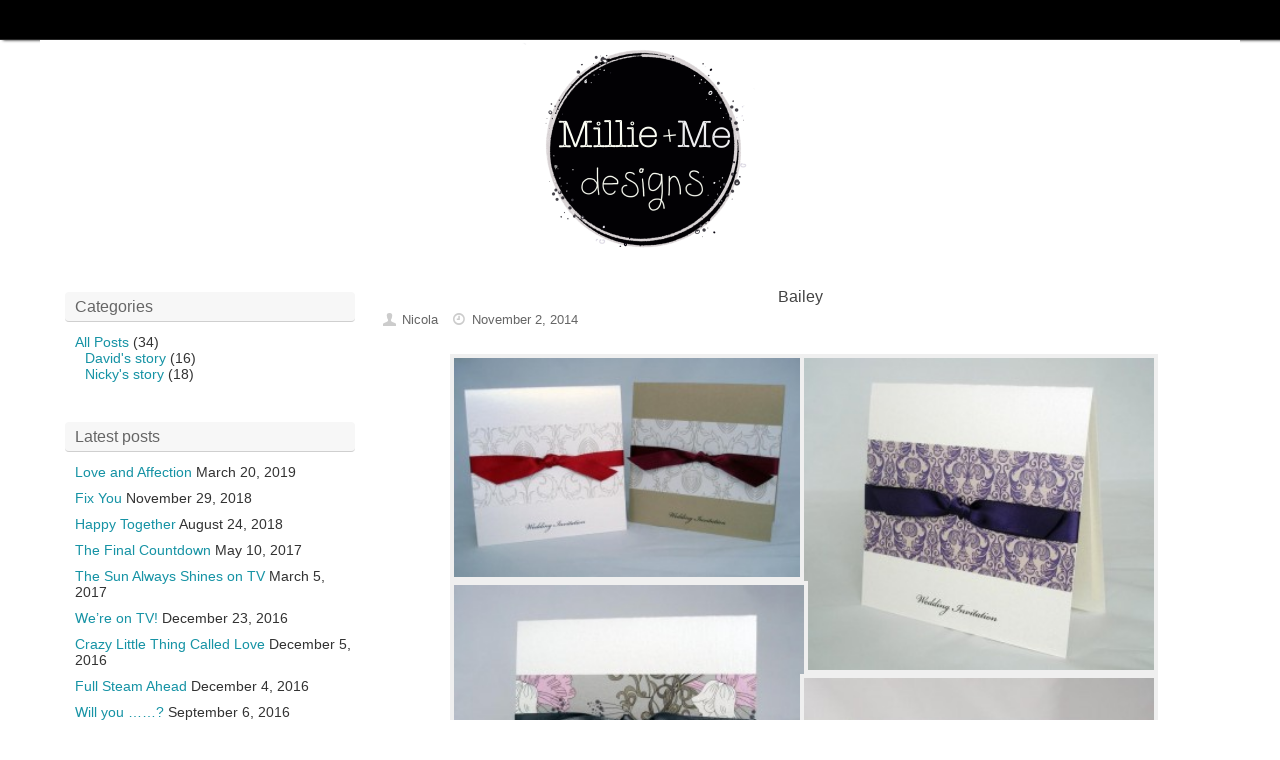

--- FILE ---
content_type: text/html; charset=UTF-8
request_url: http://millieandme.net/bwg_gallery/bailey-design/
body_size: 15198
content:
<!DOCTYPE html>
<html lang="en-GB"
	prefix="og: https://ogp.me/ns#" >
<head>
<meta name="viewport" content="width=device-width, user-scalable=yes, initial-scale=1.0, minimum-scale=1.0, maximum-scale=3.0">
<meta http-equiv="Content-Type" content="text/html; charset=UTF-8" />
<link rel="profile" href="http://gmpg.org/xfn/11" />
<link rel="pingback" href="http://millieandme.net/xmlrpc.php" />
<link rel="shortcut icon" href="http://millieandme.net/wp-content/uploads/2016/04/millie-and-me-final-rgb.png.ico" /><link rel="apple-touch-icon" href="http://millieandme.net/wp-content/uploads/2016/04/millie-and-me-final-rgb.png.ico" /><title>Bailey | Made by Millie and Me:</title>

		<!-- All in One SEO 4.0.18 -->
		<link rel="canonical" href="http://millieandme.net/bwg_gallery/bailey-design/" />
		<meta property="og:site_name" content="Made by Millie and Me: | Luxury Hand Made Stationery" />
		<meta property="og:type" content="article" />
		<meta property="og:title" content="Bailey | Made by Millie and Me:" />
		<meta property="og:url" content="http://millieandme.net/bwg_gallery/bailey-design/" />
		<meta property="article:published_time" content="2014-11-02T10:38:38Z" />
		<meta property="article:modified_time" content="2025-11-22T14:25:42Z" />
		<meta property="twitter:card" content="summary" />
		<meta property="twitter:domain" content="millieandme.net" />
		<meta property="twitter:title" content="Bailey | Made by Millie and Me:" />
		<script type="application/ld+json" class="aioseo-schema">
			{"@context":"https:\/\/schema.org","@graph":[{"@type":"WebSite","@id":"http:\/\/millieandme.net\/#website","url":"http:\/\/millieandme.net\/","name":"Made by Millie and Me:","description":"Luxury Hand Made Stationery","publisher":{"@id":"http:\/\/millieandme.net\/#organization"}},{"@type":"Organization","@id":"http:\/\/millieandme.net\/#organization","name":"Made by Millie and Me:","url":"http:\/\/millieandme.net\/"},{"@type":"BreadcrumbList","@id":"http:\/\/millieandme.net\/bwg_gallery\/bailey-design\/#breadcrumblist","itemListElement":[{"@type":"ListItem","@id":"http:\/\/millieandme.net\/#listItem","position":"1","item":{"@id":"http:\/\/millieandme.net\/#item","name":"Home","description":"This website is currently being updated To purchase stationery please visit our Etsy store: To contact us: tel: 07931 751685","url":"http:\/\/millieandme.net\/"},"nextItem":"http:\/\/millieandme.net\/bwg_gallery\/bailey-design\/#listItem"},{"@type":"ListItem","@id":"http:\/\/millieandme.net\/bwg_gallery\/bailey-design\/#listItem","position":"2","item":{"@id":"http:\/\/millieandme.net\/bwg_gallery\/bailey-design\/#item","name":"Bailey","url":"http:\/\/millieandme.net\/bwg_gallery\/bailey-design\/"},"previousItem":"http:\/\/millieandme.net\/#listItem"}]},{"@type":"Person","@id":"http:\/\/millieandme.net\/author\/davnick20\/#author","url":"http:\/\/millieandme.net\/author\/davnick20\/","name":"Nicola","image":{"@type":"ImageObject","@id":"http:\/\/millieandme.net\/bwg_gallery\/bailey-design\/#authorImage","url":"http:\/\/0.gravatar.com\/avatar\/cff43c30df0b1655ca3d1e3c75ec3411?s=96&d=mm&r=g","width":"96","height":"96","caption":"Nicola"}},{"@type":"WebPage","@id":"http:\/\/millieandme.net\/bwg_gallery\/bailey-design\/#webpage","url":"http:\/\/millieandme.net\/bwg_gallery\/bailey-design\/","name":"Bailey | Made by Millie and Me:","inLanguage":"en-GB","isPartOf":{"@id":"http:\/\/millieandme.net\/#website"},"breadcrumb":{"@id":"http:\/\/millieandme.net\/bwg_gallery\/bailey-design\/#breadcrumblist"},"author":"http:\/\/millieandme.net\/bwg_gallery\/bailey-design\/#author","creator":"http:\/\/millieandme.net\/bwg_gallery\/bailey-design\/#author","datePublished":"2014-11-02T10:38:38+00:00","dateModified":"2025-11-22T14:25:42+00:00"}]}
		</script>
		<!-- All in One SEO -->

<link rel='dns-prefetch' href='//s.w.org' />
<link rel="alternate" type="application/rss+xml" title="Made by Millie and Me: &raquo; Feed" href="http://millieandme.net/feed/" />
<link rel="alternate" type="application/rss+xml" title="Made by Millie and Me: &raquo; Comments Feed" href="http://millieandme.net/comments/feed/" />
<link rel="alternate" type="application/rss+xml" title="Made by Millie and Me: &raquo; Bailey Comments Feed" href="http://millieandme.net/bwg_gallery/bailey-design/feed/" />
		<script type="text/javascript">
			window._wpemojiSettings = {"baseUrl":"https:\/\/s.w.org\/images\/core\/emoji\/13.0.1\/72x72\/","ext":".png","svgUrl":"https:\/\/s.w.org\/images\/core\/emoji\/13.0.1\/svg\/","svgExt":".svg","source":{"concatemoji":"http:\/\/millieandme.net\/wp-includes\/js\/wp-emoji-release.min.js?ver=5.7.14"}};
			!function(e,a,t){var n,r,o,i=a.createElement("canvas"),p=i.getContext&&i.getContext("2d");function s(e,t){var a=String.fromCharCode;p.clearRect(0,0,i.width,i.height),p.fillText(a.apply(this,e),0,0);e=i.toDataURL();return p.clearRect(0,0,i.width,i.height),p.fillText(a.apply(this,t),0,0),e===i.toDataURL()}function c(e){var t=a.createElement("script");t.src=e,t.defer=t.type="text/javascript",a.getElementsByTagName("head")[0].appendChild(t)}for(o=Array("flag","emoji"),t.supports={everything:!0,everythingExceptFlag:!0},r=0;r<o.length;r++)t.supports[o[r]]=function(e){if(!p||!p.fillText)return!1;switch(p.textBaseline="top",p.font="600 32px Arial",e){case"flag":return s([127987,65039,8205,9895,65039],[127987,65039,8203,9895,65039])?!1:!s([55356,56826,55356,56819],[55356,56826,8203,55356,56819])&&!s([55356,57332,56128,56423,56128,56418,56128,56421,56128,56430,56128,56423,56128,56447],[55356,57332,8203,56128,56423,8203,56128,56418,8203,56128,56421,8203,56128,56430,8203,56128,56423,8203,56128,56447]);case"emoji":return!s([55357,56424,8205,55356,57212],[55357,56424,8203,55356,57212])}return!1}(o[r]),t.supports.everything=t.supports.everything&&t.supports[o[r]],"flag"!==o[r]&&(t.supports.everythingExceptFlag=t.supports.everythingExceptFlag&&t.supports[o[r]]);t.supports.everythingExceptFlag=t.supports.everythingExceptFlag&&!t.supports.flag,t.DOMReady=!1,t.readyCallback=function(){t.DOMReady=!0},t.supports.everything||(n=function(){t.readyCallback()},a.addEventListener?(a.addEventListener("DOMContentLoaded",n,!1),e.addEventListener("load",n,!1)):(e.attachEvent("onload",n),a.attachEvent("onreadystatechange",function(){"complete"===a.readyState&&t.readyCallback()})),(n=t.source||{}).concatemoji?c(n.concatemoji):n.wpemoji&&n.twemoji&&(c(n.twemoji),c(n.wpemoji)))}(window,document,window._wpemojiSettings);
		</script>
		<style type="text/css">
img.wp-smiley,
img.emoji {
	display: inline !important;
	border: none !important;
	box-shadow: none !important;
	height: 1em !important;
	width: 1em !important;
	margin: 0 .07em !important;
	vertical-align: -0.1em !important;
	background: none !important;
	padding: 0 !important;
}
</style>
			<style type="text/css">			.fts-facebook-add-more-posts-notice {
				display: none !important;
			}

			.fts-jal-single-fb-post .fts-jal-fb-user-name {
				color:  !important;
			}

						.fts-jal-single-fb-post {
				border-bottom-color: #050505 !important;
			}

			
		</style>
		<link rel='stylesheet' id='wp-block-library-css'  href='http://millieandme.net/wp-includes/css/dist/block-library/style.min.css?ver=5.7.14' type='text/css' media='all' />
<link rel='stylesheet' id='wc-block-vendors-style-css'  href='http://millieandme.net/wp-content/plugins/woocommerce/packages/woocommerce-blocks/build/vendors-style.css?ver=4.4.3' type='text/css' media='all' />
<link rel='stylesheet' id='wc-block-style-css'  href='http://millieandme.net/wp-content/plugins/woocommerce/packages/woocommerce-blocks/build/style.css?ver=4.4.3' type='text/css' media='all' />
<link rel='stylesheet' id='cpsh-shortcodes-css'  href='http://millieandme.net/wp-content/plugins/column-shortcodes//assets/css/shortcodes.css?ver=1.0.1' type='text/css' media='all' />
<link rel='stylesheet' id='fts-feeds-css'  href='http://millieandme.net/wp-content/plugins/feed-them-social/feeds/css/styles.css?ver=2.9.4' type='text/css' media='' />
<link rel='stylesheet' id='bwg_frontend-css'  href='http://millieandme.net/wp-content/plugins/photo-gallery/css/bwg_frontend.css?ver=1.2.5' type='text/css' media='all' />
<link rel='stylesheet' id='bwg_font-awesome-css'  href='http://millieandme.net/wp-content/plugins/photo-gallery/css/font-awesome-4.0.1/font-awesome.css?ver=4.0.1' type='text/css' media='all' />
<link rel='stylesheet' id='bwg_mCustomScrollbar-css'  href='http://millieandme.net/wp-content/plugins/photo-gallery/css/jquery.mCustomScrollbar.css?ver=1.2.5' type='text/css' media='all' />
<link rel='stylesheet' id='woocommerce-layout-css'  href='http://millieandme.net/wp-content/plugins/woocommerce/assets/css/woocommerce-layout.css?ver=5.1.3' type='text/css' media='all' />
<link rel='stylesheet' id='woocommerce-smallscreen-css'  href='http://millieandme.net/wp-content/plugins/woocommerce/assets/css/woocommerce-smallscreen.css?ver=5.1.3' type='text/css' media='only screen and (max-width: 768px)' />
<link rel='stylesheet' id='woocommerce-general-css'  href='http://millieandme.net/wp-content/plugins/woocommerce/assets/css/woocommerce.css?ver=5.1.3' type='text/css' media='all' />
<style id='woocommerce-inline-inline-css' type='text/css'>
.woocommerce form .form-row .required { visibility: visible; }
</style>
<link rel='stylesheet' id='tempera-fonts-css'  href='http://millieandme.net/wp-content/themes/tempera/fonts/fontfaces.css?ver=1.7.0' type='text/css' media='all' />
<link rel='stylesheet' id='tempera-style-css'  href='http://millieandme.net/wp-content/themes/tempera/style.css?ver=1.7.0' type='text/css' media='all' />
<script type='text/javascript' src='http://millieandme.net/wp-includes/js/jquery/jquery.min.js?ver=3.5.1' id='jquery-core-js'></script>
<script type='text/javascript' src='http://millieandme.net/wp-includes/js/jquery/jquery-migrate.min.js?ver=3.3.2' id='jquery-migrate-js'></script>
<script type='text/javascript' id='fts_clear_cache_script-js-extra'>
/* <![CDATA[ */
var ftsAjax = {"ajaxurl":"http:\/\/millieandme.net\/wp-admin\/admin-ajax.php"};
var ftsAjax = {"ajaxurl":"http:\/\/millieandme.net\/wp-admin\/admin-ajax.php"};
/* ]]> */
</script>
<script type='text/javascript' src='http://millieandme.net/wp-content/plugins/feed-them-social/admin/js/admin.js?ver=2.9.4' id='fts_clear_cache_script-js'></script>
<script type='text/javascript' src='http://millieandme.net/wp-content/plugins/feed-them-social/feeds/js/powered-by.js?ver=2.9.4' id='fts_powered_by_js-js'></script>
<script type='text/javascript' src='http://millieandme.net/wp-content/plugins/feed-them-social/feeds/js/fts-global.js?ver=2.9.4' id='fts-global-js'></script>
<script type='text/javascript' src='http://millieandme.net/wp-content/plugins/photo-gallery/js/bwg_frontend.js?ver=1.2.5' id='bwg_frontend-js'></script>
<script type='text/javascript' src='http://millieandme.net/wp-content/plugins/photo-gallery/js/jquery.mobile.js?ver=1.2.5' id='bwg_jquery_mobile-js'></script>
<script type='text/javascript' src='http://millieandme.net/wp-content/plugins/photo-gallery/js/jquery.mCustomScrollbar.concat.min.js?ver=1.2.5' id='bwg_mCustomScrollbar-js'></script>
<script type='text/javascript' src='http://millieandme.net/wp-content/plugins/photo-gallery/js/jquery.fullscreen-0.4.1.js?ver=0.4.1' id='jquery-fullscreen-js'></script>
<script type='text/javascript' id='bwg_gallery_box-js-extra'>
/* <![CDATA[ */
var bwg_objectL10n = {"bwg_field_required":"field is required.","bwg_mail_validation":"This is not a valid email address.","bwg_search_result":"There are no images matching your search."};
/* ]]> */
</script>
<script type='text/javascript' src='http://millieandme.net/wp-content/plugins/photo-gallery/js/bwg_gallery_box.js?ver=1.2.5' id='bwg_gallery_box-js'></script>
<script type='text/javascript' src='http://millieandme.net/wp-content/plugins/photo-gallery/js/3DEngine/3DEngine.js?ver=1.0.0' id='bwg_3DEngine-js'></script>
<script type='text/javascript' src='http://millieandme.net/wp-content/plugins/photo-gallery/js/3DEngine/Sphere.js?ver=1.0.0' id='bwg_Sphere-js'></script>
<link rel="https://api.w.org/" href="http://millieandme.net/wp-json/" /><link rel="EditURI" type="application/rsd+xml" title="RSD" href="http://millieandme.net/xmlrpc.php?rsd" />
<link rel="wlwmanifest" type="application/wlwmanifest+xml" href="http://millieandme.net/wp-includes/wlwmanifest.xml" /> 
<meta name="generator" content="WordPress 5.7.14" />
<meta name="generator" content="WooCommerce 5.1.3" />
<link rel='shortlink' href='http://millieandme.net/?p=748' />
<link rel="alternate" type="application/json+oembed" href="http://millieandme.net/wp-json/oembed/1.0/embed?url=http%3A%2F%2Fmillieandme.net%2Fbwg_gallery%2Fbailey-design%2F" />
<link rel="alternate" type="text/xml+oembed" href="http://millieandme.net/wp-json/oembed/1.0/embed?url=http%3A%2F%2Fmillieandme.net%2Fbwg_gallery%2Fbailey-design%2F&#038;format=xml" />
<link rel="author" href="http://www.millieandme.net">	<noscript><style>.woocommerce-product-gallery{ opacity: 1 !important; }</style></noscript>
	<style type="text/css" id="custom-background-css">
body.custom-background { background-color: #ffffff; }
</style>
	<style type="text/css"> #header, #main, #topbar-inner { max-width: 1200px; } #container.one-column { } #container.two-columns-right #secondary { width:300px; float:right; } #container.two-columns-right #content { width:calc(100% - 320px); float:left; } #container.two-columns-left #primary { width:300px; float:left; } #container.two-columns-left #content { width:calc(100% - 320px); float:right; } #container.three-columns-right .sidey { width:150px; float:left; } #container.three-columns-right #primary { margin-left:10px; margin-right:10px; } #container.three-columns-right #content { width: calc(100% - 320px); float:left;} #container.three-columns-left .sidey { width:150px; float:left; } #container.three-columns-left #secondary {margin-left:10px; margin-right:10px; } #container.three-columns-left #content { width: calc(100% - 320px); float:right; } #container.three-columns-sided .sidey { width:150px; float:left; } #container.three-columns-sided #secondary { float:right; } #container.three-columns-sided #content { width: calc(100% - 340px); float:right; margin: 0 170px 0 -1200px; } body { font-family: Calibri, Arian, sans-serif; } #content h1.entry-title a, #content h2.entry-title a, #content h1.entry-title , #content h2.entry-title { font-family: Calibri, Arian, sans-serif; } .widget-title, .widget-title a { font-family: Calibri, Arian, sans-serif; } .entry-content h1, .entry-content h2, .entry-content h3, .entry-content h4, .entry-content h5, .entry-content h6, #comments #reply-title, .nivo-caption h2, #front-text1 h2, #front-text2 h2, .column-header-image, .column-header-noimage { font-family: Calibri, Arian, sans-serif; } #site-title span a { font-family: "Copperplate Light", "Copperplate Gothic Light", serif; } #access ul li a, #access ul li a span { font-family: Calibri, Arian, sans-serif; } body { color: #444444; background-color: #171717 } a { color: #1693A5; } a:hover,.entry-meta span a:hover, .comments-link a:hover { color: #d6bb1d; } #header { background-color: #ffffff; } #site-title span a { color:#1693A5; } #site-description { color:#999999; } .socials a { background-color: #1693A5; } .socials .socials-hover { background-color: #d6bb1d; } /* Main menu top level */ #access a, #nav-toggle span, li.menu-main-search .searchform input[type="search"] { color: #140f08; } li.menu-main-search .searchform input[type="search"] { background-color: #f7ffff; border-left-color: #c1d5df; } #access, #nav-toggle {background-color: #dff3fd; } #access > .menu > ul > li > a > span { border-color: #c1d5df; -webkit-box-shadow: 1px 0 0 #f7ffff; box-shadow: 1px 0 0 #f7ffff; } /*.rtl #access > .menu > ul > li > a > span { -webkit-box-shadow: -1px 0 0 #f7ffff; box-shadow: -1px 0 0 #f7ffff; } */ #access a:hover {background-color: #ecffff; } #access ul li.current_page_item > a, #access ul li.current-menu-item > a, #access ul li.current_page_ancestor > a, #access ul li.current-menu-ancestor > a { background-color: #ecffff; } /* Main menu Submenus */ #access > .menu > ul > li > ul:before {border-bottom-color:#dff3fd;} #access ul ul ul li:first-child:before { border-right-color:#dff3fd;} #access ul ul li { background-color:#dff3fd; border-top-color:#edffff; border-bottom-color:#d4e8f2} #access ul ul li a{color:#140f08} #access ul ul li a:hover{background:#edffff} #access ul ul li.current_page_item > a, #access ul ul li.current-menu-item > a, #access ul ul li.current_page_ancestor > a, #access ul ul li.current-menu-ancestor > a { background-color:#edffff; } #topbar { background-color: #000000;border-bottom-color:#282828; box-shadow:3px 0 3px #000000; } .topmenu ul li a, .topmenu .searchsubmit { color: #CCCCCC; } .topmenu ul li a:hover, .topmenu .searchform input[type="search"] { color: #EEEEEE; border-bottom-color: rgba( 22,147,165, 0.5); } #main { background-color: #ffffff; } #author-info, #entry-author-info, #content .page-title { border-color: #1693A5; background: #F7F7F7; } #entry-author-info #author-avatar, #author-info #author-avatar { border-color: #EEEEEE; } .sidey .widget-container { color: #333333; background-color: ; } .sidey .widget-title { color: #666666; background-color: #F7F7F7;border-color:#cfcfcf;} .sidey .widget-container a {color:;} .sidey .widget-container a:hover {color:;} .entry-content h1, .entry-content h2, .entry-content h3, .entry-content h4, .entry-content h5, .entry-content h6 { color: #444444; } .sticky .entry-header {border-color:#1693A5 } .entry-title, .entry-title a { color: #444444; } .entry-title a:hover { color: #000000; } #content span.entry-format { color: #140f08; background-color: #dff3fd; } #footer { color: #AAAAAA; background-color: ; } #footer2 { color: #AAAAAA; background-color: #F7F7F7; } #footer a { color: ; } #footer a:hover { color: ; } #footer2 a, .footermenu ul li:after { color: ; } #footer2 a:hover { color: ; } #footer .widget-container { color: #333333; background-color: ; } #footer .widget-title { color: #666666; background-color: #F7F7F7;border-color:#cfcfcf } a.continue-reading-link, #cryout_ajax_more_trigger { color:#140f08; background:#dff3fd; border-bottom-color:#1693A5; } a.continue-reading-link:hover { border-bottom-color:#d6bb1d; } a.continue-reading-link i.crycon-right-dir {color:#1693A5} a.continue-reading-link:hover i.crycon-right-dir {color:#d6bb1d} .page-link a, .page-link > span > em {border-color:#CCCCCC} .columnmore a {background:#1693A5;color:#F7F7F7} .columnmore a:hover {background:#d6bb1d;} .button, #respond .form-submit input#submit, input[type="submit"], input[type="reset"] { background-color: #1693A5; } .button:hover, #respond .form-submit input#submit:hover { background-color: #d6bb1d; } .entry-content tr th, .entry-content thead th { color: #444444; } .entry-content fieldset, #content tr td,#content tr th, #content thead th { border-color: #CCCCCC; } #content tr.even td { background-color: #F7F7F7 !important; } hr { background-color: #CCCCCC; } input[type="text"], input[type="password"], input[type="email"], textarea, select, input[type="color"],input[type="date"],input[type="datetime"],input[type="datetime-local"],input[type="month"],input[type="number"],input[type="range"], input[type="search"],input[type="tel"],input[type="time"],input[type="url"],input[type="week"] { background-color: #F7F7F7; border-color: #CCCCCC #EEEEEE #EEEEEE #CCCCCC; color: #444444; } input[type="submit"], input[type="reset"] { color: #ffffff; background-color: #1693A5; } input[type="text"]:hover, input[type="password"]:hover, input[type="email"]:hover, textarea:hover, input[type="color"]:hover, input[type="date"]:hover, input[type="datetime"]:hover, input[type="datetime-local"]:hover, input[type="month"]:hover, input[type="number"]:hover, input[type="range"]:hover, input[type="search"]:hover, input[type="tel"]:hover, input[type="time"]:hover, input[type="url"]:hover, input[type="week"]:hover { background-color: rgba(247,247,247,0.4); } .entry-content pre { border-color: #CCCCCC; border-bottom-color:#1693A5;} .entry-content code { background-color:#F7F7F7;} .entry-content blockquote { border-color: #EEEEEE; } abbr, acronym { border-color: #444444; } .comment-meta a { color: #444444; } #respond .form-allowed-tags { color: #999999; } .entry-meta .crycon-metas:before {color:#CCCCCC;} .entry-meta span a, .comments-link a, .entry-meta {color:#666666;} .entry-meta span a:hover, .comments-link a:hover {color:;} .nav-next a:hover {} .nav-previous a:hover { } .pagination { border-color:#ededed;} .pagination span, .pagination a { background:#F7F7F7; border-left-color:#dddddd; border-right-color:#ffffff; } .pagination a:hover { background: #ffffff; } #searchform input[type="text"] {color:#999999;} .caption-accented .wp-caption { background-color:rgba(22,147,165,0.8); color:#ffffff} .tempera-image-one .entry-content img[class*='align'],.tempera-image-one .entry-summary img[class*='align'], .tempera-image-two .entry-content img[class*='align'],.tempera-image-two .entry-summary img[class*='align'] { border-color:#1693A5;} html { font-size:14px; line-height:1.2; } #content p, #content ul, #content ol, #content, #frontpage blockquote { text-align:Center; } #content p, #content ul, #content ol, #content dl, .widget-area, .widget-area a, table, table td { word-spacing:Default; letter-spacing:; } #bg_image {display:block;margin:0 auto;} #content h1.entry-title, #content h2.entry-title { font-size:16px ;} .widget-title, .widget-title a { font-size:16px ;} h1 { font-size: 1.263em;} h2 { font-size: 1.101em;} h3 { font-size: 0.939em;} h4 { font-size: 0.777em;} h5 { font-size: 0.615em;} h6 { font-size: 0.453em;} #site-title { font-size:30px ;} #access ul li a, li.menu-main-search .searchform input[type="search"] { font-size:14px ;} #content ul li { background-image: none; padding-left: 0; } .nocomments, .nocomments2 {display:none;} #header-container > div { margin:0px 0 0 0px;} .page h1.entry-title, .home .page h2.entry-title { display:none; } header.page-header, .archive h1.page-title { display:none; } #content p, #content ul, #content ol, #content dd, #content pre, #content hr { margin-bottom: 0.8em; } #access > .menu > ul { border-left: 1px solid #f7ffff; -moz-box-shadow: -1px 0 0 #c1d5df; -webkit-box-shadow: -1px 0 0 #c1d5df; box-shadow: -1px 0 0 #c1d5df; } #toTop {background:#ffffff;margin-left:1350px;} #toTop:hover .crycon-back2top:before {color:#d6bb1d;} #main {margin-top:0px; } #forbottom {margin-left: 20px; margin-right: 20px;} #header-widget-area { width: 33%; } #branding { height:250px; } @media (max-width: 1920px) {#branding, #bg_image { height:auto; max-width:100%; min-height:inherit !important; display: block; } } </style> 
<style type="text/css">/* Tempera Custom CSS */ 

.nivo-caption {background-color: rgba(255,  255,  255,  0.8);} 

.nivo-caption {width:25%; margin-right:70%; margin-top:0%; vertical-align:middle; } /* Change position of form Title */ 

.nivo-caption h2 {text-align:left; color:rgba(0,0,0,0.9); } 

 #searchform { display: none;
 height: auto;
 position: relative;
 overflow: hidden;
 }

 #sidebar {
 display: none;
 text-align: -webkit-match-parent;
}</style>
<link rel='stylesheet' id='tempera-style-mobile'  href='http://millieandme.net/wp-content/themes/tempera/styles/style-mobile.css?ver=1.7.0' type='text/css' media='all' /><link rel="icon" href="http://millieandme.net/wp-content/uploads/2016/04/cropped-millieandme-32x32.png" sizes="32x32" />
<link rel="icon" href="http://millieandme.net/wp-content/uploads/2016/04/cropped-millieandme-192x192.png" sizes="192x192" />
<link rel="apple-touch-icon" href="http://millieandme.net/wp-content/uploads/2016/04/cropped-millieandme-180x180.png" />
<meta name="msapplication-TileImage" content="http://millieandme.net/wp-content/uploads/2016/04/cropped-millieandme-270x270.png" />
	<!--[if lt IE 9]>
	<script>
	document.createElement('header');
	document.createElement('nav');
	document.createElement('section');
	document.createElement('article');
	document.createElement('aside');
	document.createElement('footer');
	</script>
	<![endif]-->
			<style type="text/css" id="wp-custom-css">
			/*
You can add your own CSS here.

Click the help icon above to learn more.
*/		</style>
		</head>
<body class="bwg_gallery-template-default single single-bwg_gallery postid-748 custom-background theme-tempera woocommerce-no-js tempera-image-none caption-simple tempera-menu-center">


<div id="wrapper" class="hfeed">
<div id="topbar" ><div id="topbar-inner">  </div></div>

<div id="header-full">
	<header id="header">
		<div id="masthead">
			<div id="branding" role="banner" >
				<img id="bg_image" alt="" title="" src="http://millieandme.net/wp-content/uploads/2021/04/cropped-website-header-2021-design.png"  />	<div id="header-container">
	</div>								<div style="clear:both;"></div>
			</div><!-- #branding -->
			<a id="nav-toggle"><span>&nbsp;</span></a>
			<nav id="access" role="navigation">
					<div class="skip-link screen-reader-text"><a href="#content" title="Skip to content">
		Skip to content	</a></div>
				</nav><!-- #access -->
		</div><!-- #masthead -->
	</header><!-- #header -->
</div><!-- #header-full -->

<div style="clear:both;height:0;"> </div>

<div id="main" class="main">
		<div id="toTop"><i class="crycon-back2top"></i> </div>	<div  id="forbottom" >
		
		<div style="clear:both;"> </div>

		
		<section id="container" class="two-columns-left">
			<div id="content" role="main">
			

				<div id="post-748" class="post-748 bwg_gallery type-bwg_gallery status-publish hentry">
					<h1 class="entry-title">Bailey</h1>
										<div class="entry-meta">
						<span class="author vcard" ><i class="crycon-author crycon-metas" title="Author "></i>
					<a class="url fn n" rel="author" href="http://millieandme.net/author/davnick20/" title="View all posts by Nicola">Nicola</a></span><span><i class="crycon-time crycon-metas" title="Date"></i>
				<time class="onDate date published" datetime="2014-11-02T10:38:38+00:00">
					<a href="http://millieandme.net/bwg_gallery/bailey-design/" rel="bookmark">November 2, 2014</a>
				</time>
			   </span><time class="updated"  datetime="2025-11-22T14:25:42+00:00">November 22, 2025</time>					</div><!-- .entry-meta -->

					<div class="entry-content">
							    <style>      /* Style for masonry view.*/      #bwg_container1_0 #bwg_container2_0 .bwg_masonry_thumbnails_0 * {        -moz-box-sizing: border-box;        -webkit-box-sizing: border-box;        box-sizing: border-box;      }      #bwg_container1_0 #bwg_container2_0 .bwg_masonry_thumb_0 {        visibility: hidden;        text-align: center;        display: inline-block;        vertical-align: middle;             width: 350px !important;        border-radius: 0;        border: 0px none #CCCCCC;        background-color: #EFEFEF;        margin: 0;        padding: 4px !important;        opacity: 1.00;        filter: Alpha(opacity=100);                z-index: 100;      }      #bwg_container1_0 #bwg_container2_0 .bwg_masonry_thumb_0:hover {        opacity: 1;        filter: Alpha(opacity=100);        transform: scale(1.1);        -ms-transform: scale(1.1);        -webkit-transform: scale(1.1);        backface-visibility: hidden;        -webkit-backface-visibility: hidden;        -moz-backface-visibility: hidden;        -ms-backface-visibility: hidden;        z-index: 102;        position: absolute;      }      #bwg_container1_0 #bwg_container2_0 .bwg_masonry_thumbnails_0 {        -moz-box-sizing: border-box;        background-color: rgba(239, 239, 239, 0.00);        box-sizing: border-box;        display: inline-block;        font-size: 0;        /*width: 1074px;*/        width: 100%;        position: relative;        text-align: center;      }      #bwg_container1_0 #bwg_container2_0 .bwg_masonry_thumbnails_0 a {        cursor: pointer;        text-decoration: none;      }      @media only screen and (max-width : 1074px) {        #bwg_container1_0 #bwg_container2_0 .bwg_masonry_thumbnails_0 {          width: inherit;        }      }	  	        #bwg_container1_0 #bwg_container2_0 #spider_popup_overlay_0 {        background-color: #000000;        opacity: 0.70;        filter: Alpha(opacity=70);      }      #bwg_container1_0 #bwg_container2_0 .bwg_masonry_thumb_spun_0 {        position: absolute;      }      /* Style for thumbnail view.*/      #bwg_container1_0 #bwg_container2_0 .bwg_album_thumb_0 {        display: inline-block;        text-align: center;      }      #bwg_container1_0 #bwg_container2_0 .bwg_masonry_thumbnails_0 * {        -moz-box-sizing: content-box;        box-sizing: content-box;      }      #bwg_container1_0 #bwg_container2_0 .bwg_album_thumb_spun1_0 {        background-color: #FFFFFF;        display: inline-block;        height: 200px;        margin: 4px;        opacity: 0.70;        filter: Alpha(opacity=70);                padding: 0px;        text-align: center;        vertical-align: middle;        width: 250px;        z-index: 100;        -webkit-backface-visibility: visible;        -ms-backface-visibility: visible;      }      #bwg_container1_0 #bwg_container2_0 .bwg_album_thumb_spun1_0:hover {        opacity: 1;        filter: Alpha(opacity=100);        transform: scale(1.3);        -ms-transform: scale(1.3);        -webkit-transform: scale(1.3);        backface-visibility: hidden;        -webkit-backface-visibility: hidden;        -moz-backface-visibility: hidden;        -ms-backface-visibility: hidden;        z-index: 102;      }      #bwg_container1_0 #bwg_container2_0 .bwg_album_thumb_spun2_0 {        border-radius: 0;        border: 0px ridge #CCCCCC;        box-shadow: 0px 0px 0px #888888;        display: inline-block;        height: 200px;        overflow: hidden;        width: 250px;      }      #bwg_container1_0 #bwg_container2_0 .bwg_album_thumbnails_0 {        display: inline-block;        -moz-box-sizing: border-box;        box-sizing: border-box;        background-color: rgba(255, 255, 255, 1.00);        font-size: 0;        text-align: center;        max-width: 786px;      }      #bwg_container1_0 #bwg_container2_0 .bwg_album_thumbnails_0 a {        cursor: pointer;        text-decoration: none;      }              #bwg_container1_0 #bwg_container2_0 .bwg_title_spun1_0 {          display: block;          opacity: 1;          filter: Alpha(opacity=100);          text-align: center;          width: 250px;        }              #bwg_container1_0 #bwg_container2_0 .bwg_album_thumb_spun1_0:hover .bwg_title_spun1_0 {        left: 0px;        top: 0px;        opacity: 1;        filter: Alpha(opacity=100);      }      #bwg_container1_0 #bwg_container2_0 .bwg_title_spun2_0 {        color: #030B0D;        display: table-cell;        font-family: arial;        font-size: 14px;        font-weight: bold;        height: inherit;        padding: 2px;        text-shadow: 0px 0px 0px #262626;        vertical-align: middle;        width: inherit;      }      #bwg_container1_0 #bwg_container2_0 .bwg_album_thumbnails_0 {        display: inline-block;        -moz-box-sizing: border-box;        box-sizing: border-box;        background-color: rgba(255, 255, 255, 1.00);        font-size: 0;        text-align: center;        max-width: 786px;      }      #bwg_container1_0 #bwg_container2_0 .bwg_album_thumbnails_0 a {        cursor: pointer;        text-decoration: none;      }      /*Image thumbs styles.*/      #bwg_container1_0 #bwg_container2_0 .bwg_standart_thumb_spun1_0 {        background-color: #EFEFEF;        display: inline-block;        height: 233px;        margin: 4px;        opacity: 0.30;        filter: Alpha(opacity=30);        transition: all 0.3s ease 0s;-webkit-transition: all 0.3s ease 0s;        padding: 0px;        text-align: center;        vertical-align: middle;        width: 350px;        z-index: 100;      }      #bwg_container1_0 #bwg_container2_0 .bwg_standart_thumb_spun1_0:hover {        -ms-transform: scale(1.3);        -webkit-transform: scale(1.3);        backface-visibility: hidden;        -webkit-backface-visibility: hidden;        -moz-backface-visibility: hidden;        -ms-backface-visibility: hidden;        opacity: 1;        filter: Alpha(opacity=100);        transform: scale(1.3);        z-index: 102;        position: relative;      }      #bwg_container1_0 #bwg_container2_0 .bwg_standart_thumb_spun2_0 {        border-radius: 0;        border: 0px ridge #CCCCCC;        box-shadow: 0px 0px 0px #888888;        display: inline-block;        height: 233px;        overflow: hidden;        width: 350px;      }      #bwg_container1_0 #bwg_container2_0 .bwg_standart_thumbnails_0 {        -moz-box-sizing: border-box;        display: inline-block;        background-color: rgba(239, 239, 239, 1.00);        box-sizing: border-box;        font-size: 0;        max-width: 1086px;        text-align: center;      }      #bwg_container1_0 #bwg_container2_0 .bwg_standart_thumbnails_0 a {        cursor: pointer;        text-decoration: none;      }      #bwg_container1_0 #bwg_container2_0 .bwg_standart_thumb_0 {        display: inline-block;        text-align: center;      }              #bwg_container1_0 #bwg_container2_0 .bwg_image_title_spun1_0 {          display: block;          margin: 0 auto;          opacity: 1;          filter: Alpha(opacity=100);          text-align: center;          width: 250px;        }              #bwg_container1_0 #bwg_container2_0 .bwg_standart_thumb_spun1_0:hover .bwg_image_title_spun1_0 {        left: 0px;        top: 0px;        opacity: 1;        filter: Alpha(opacity=100);      }      #bwg_container1_0 #bwg_container2_0 .bwg_image_title_spun2_0 {        color: #010C0D;        display: table-cell;        font-family: arial;        font-size: 16px;        font-weight: normal;        height: inherit;        margin: 2px;        text-shadow: 0px 0px 0px #888888;        vertical-align: middle;        width: inherit;        word-wrap: break-word;      }      /*Pagination styles.*/      #bwg_container1_0 #bwg_container2_0 .tablenav-pages_0 {        text-align: center;        font-size: 12px;        font-family: segoe ui;        font-weight: bold;        color: #666666;        margin: 6px 0 4px;        display: block;        height: 30px;        line-height: 30px;      }      @media only screen and (max-width : 320px) {        #bwg_container1_0 #bwg_container2_0 .displaying-num_0 {          display: none;        }      }      #bwg_container1_0 #bwg_container2_0 .displaying-num_0 {        font-size: 12px;        font-family: segoe ui;        font-weight: bold;        color: #666666;        margin-right: 10px;        vertical-align: middle;      }      #bwg_container1_0 #bwg_container2_0 .paging-input_0 {        font-size: 12px;        font-family: segoe ui;        font-weight: bold;        color: #666666;        vertical-align: middle;      }      #bwg_container1_0 #bwg_container2_0 .tablenav-pages_0 a.disabled,      #bwg_container1_0 #bwg_container2_0 .tablenav-pages_0 a.disabled:hover,      #bwg_container1_0 #bwg_container2_0 .tablenav-pages_0 a.disabled:focus {        cursor: default;        color: rgba(102, 102, 102, 0.5);      }      #bwg_container1_0 #bwg_container2_0 .tablenav-pages_0 a {        cursor: pointer;        font-size: 12px;        font-family: segoe ui;        font-weight: bold;        color: #666666;        text-decoration: none;        padding: 3px 6px;        margin: 0;        border-radius: 0;        border-style: solid;        border-width: 1px;        border-color: #E3E3E3;        background-color: #FFFFFF;        opacity: 1.00;        filter: Alpha(opacity=100);        box-shadow: 0;        transition: all 0.3s ease 0s;-webkit-transition: all 0.3s ease 0s;      }      #bwg_container1_0 #bwg_container2_0 .bwg_back_0 {        background-color: rgba(0, 0, 0, 0);        color: #000000 !important;        cursor: pointer;        display: block;        font-family: arial;        font-size: 16px;        font-weight: normal;        text-decoration: none;        padding: 0;      }      #bwg_container1_0 #bwg_container2_0 #spider_popup_overlay_0 {        background-color: #000000;        opacity: 0.70;        filter: Alpha(opacity=70);      }      .bwg_play_icon_spun_0	 {        width: inherit;        height: inherit;        display: table;        position: absolute;      }	      .bwg_play_icon_0 {        color: #010C0D;        font-size: 32px;        vertical-align: middle;        display: table-cell !important;        z-index: 1;        text-align: center;        margin: 0 auto;      }    </style>    <div id="bwg_container1_0">      <div id="bwg_container2_0">        <form id="gal_front_form_0" method="post" action="#">                    <div id="bwg_masonry_thumbnails_div_0" style="background-color:rgba(0, 0, 0, 0); position:relative; text-align:center; width:100%;">            <div id="ajax_loading_0" style="position:absolute;width: 100%; z-index: 115; text-align: center; height: 100%; vertical-align: middle; display: none;">              <div style="display: table; vertical-align: middle; width: 100%; height: 100%; background-color: #FFFFFF; opacity: 0.7; filter: Alpha(opacity=70);">                <div style="display: table-cell; text-align: center; position: relative; vertical-align: middle;" >                  <div id="loading_div_0" style="display: inline-block; text-align:center; position:relative; vertical-align:middle;">                    <img src="http://millieandme.net/wp-content/plugins/photo-gallery/images/ajax_loader.png" class="spider_ajax_loading" style="float: none; width:50px;">                  </div>                </div>              </div>            </div>                        <div id="bwg_masonry_thumbnails_0" class="bwg_masonry_thumbnails_0" >              <input type="hidden" id="bwg_previous_album_id_0" name="bwg_previous_album_id_0" value="0" />              <input type="hidden" id="bwg_previous_album_page_number_0" name="bwg_previous_album_page_number_0" value="0" />                                <span class="bwg_masonry_thumb_spun_0">                    <a style="font-size: 0;" onclick="spider_createpopup('http://millieandme.net/wp-admin/admin-ajax.php?action=GalleryBox&current_view=0&theme_id=1&thumb_width=350&thumb_height=233&open_with_fullscreen=1&open_with_autoplay=1&image_width=800&image_height=500&image_effect=fan&sort_by=order&enable_image_filmstrip=1&image_filmstrip_height=125&enable_image_ctrl_btn=1&enable_image_fullscreen=1&popup_enable_info=1&popup_info_always_show=1&popup_hit_counter=0&popup_enable_rate=0&slideshow_interval=3&enable_comment_social=0&enable_image_facebook=1&enable_image_twitter=1&enable_image_google=1&enable_image_pinterest=1&enable_image_tumblr=0&watermark_type=none&current_url=bwg_gallery=bailey-design&post_type=bwg_gallery&name=bailey-design&image_id=113&gallery_id=8', 0, 800, 500, 1, 'testpopup', 5); return false;">                      <img class="bwg_masonry_thumb_0" id="113" src="http://millieandme.net/wp-content/uploads/photo-gallery/Bailey/thumb/Bailey Invitations Red &amp; Gold.jpg" alt="Bailey Red &amp; Gold" style="max-height: none !important;  max-width: none !important;" />                    </a>                  </span>                                      <span class="bwg_masonry_thumb_spun_0">                    <a style="font-size: 0;" onclick="spider_createpopup('http://millieandme.net/wp-admin/admin-ajax.php?action=GalleryBox&current_view=0&theme_id=1&thumb_width=350&thumb_height=233&open_with_fullscreen=1&open_with_autoplay=1&image_width=800&image_height=500&image_effect=fan&sort_by=order&enable_image_filmstrip=1&image_filmstrip_height=125&enable_image_ctrl_btn=1&enable_image_fullscreen=1&popup_enable_info=1&popup_info_always_show=1&popup_hit_counter=0&popup_enable_rate=0&slideshow_interval=3&enable_comment_social=0&enable_image_facebook=1&enable_image_twitter=1&enable_image_google=1&enable_image_pinterest=1&enable_image_tumblr=0&watermark_type=none&current_url=bwg_gallery=bailey-design&post_type=bwg_gallery&name=bailey-design&image_id=111&gallery_id=8', 0, 800, 500, 1, 'testpopup', 5); return false;">                      <img class="bwg_masonry_thumb_0" id="111" src="http://millieandme.net/wp-content/uploads/photo-gallery/Bailey/thumb/Bailey Invitation Purple.jpg" alt="Bailey Purple" style="max-height: none !important;  max-width: none !important;" />                    </a>                  </span>                                      <span class="bwg_masonry_thumb_spun_0">                    <a style="font-size: 0;" onclick="spider_createpopup('http://millieandme.net/wp-admin/admin-ajax.php?action=GalleryBox&current_view=0&theme_id=1&thumb_width=350&thumb_height=233&open_with_fullscreen=1&open_with_autoplay=1&image_width=800&image_height=500&image_effect=fan&sort_by=order&enable_image_filmstrip=1&image_filmstrip_height=125&enable_image_ctrl_btn=1&enable_image_fullscreen=1&popup_enable_info=1&popup_info_always_show=1&popup_hit_counter=0&popup_enable_rate=0&slideshow_interval=3&enable_comment_social=0&enable_image_facebook=1&enable_image_twitter=1&enable_image_google=1&enable_image_pinterest=1&enable_image_tumblr=0&watermark_type=none&current_url=bwg_gallery=bailey-design&post_type=bwg_gallery&name=bailey-design&image_id=110&gallery_id=8', 0, 800, 500, 1, 'testpopup', 5); return false;">                      <img class="bwg_masonry_thumb_0" id="110" src="http://millieandme.net/wp-content/uploads/photo-gallery/Bailey/thumb/Bailey in grey and pink.jpg" alt="Bailey Grey and Pink" style="max-height: none !important;  max-width: none !important;" />                    </a>                  </span>                                      <span class="bwg_masonry_thumb_spun_0">                    <a style="font-size: 0;" onclick="spider_createpopup('http://millieandme.net/wp-admin/admin-ajax.php?action=GalleryBox&current_view=0&theme_id=1&thumb_width=350&thumb_height=233&open_with_fullscreen=1&open_with_autoplay=1&image_width=800&image_height=500&image_effect=fan&sort_by=order&enable_image_filmstrip=1&image_filmstrip_height=125&enable_image_ctrl_btn=1&enable_image_fullscreen=1&popup_enable_info=1&popup_info_always_show=1&popup_hit_counter=0&popup_enable_rate=0&slideshow_interval=3&enable_comment_social=0&enable_image_facebook=1&enable_image_twitter=1&enable_image_google=1&enable_image_pinterest=1&enable_image_tumblr=0&watermark_type=none&current_url=bwg_gallery=bailey-design&post_type=bwg_gallery&name=bailey-design&image_id=107&gallery_id=8', 0, 800, 500, 1, 'testpopup', 5); return false;">                      <img class="bwg_masonry_thumb_0" id="107" src="http://millieandme.net/wp-content/uploads/photo-gallery/Bailey/thumb/Bailey Floral Print.jpg" alt="Bailey Floral Print" style="max-height: none !important;  max-width: none !important;" />                    </a>                  </span>                                </div>                          <script>                function bwg_masonry_0() {                   var image_width = 350;                  var cont_div_width = 1050;                  if (cont_div_width > jQuery("#bwg_masonry_thumbnails_div_0").width()) {                    cont_div_width = jQuery("#bwg_masonry_thumbnails_div_0").width();                  }                  var col_count = parseInt(cont_div_width / image_width);                  if (!col_count) {                    col_count = 1;                  }                  var top = new Array();                  var left = new Array();                  for (var i = 0; i < col_count; i++) {                    top[i] = 0;                    left[i] = i * image_width;                  }                  var div_width = col_count * image_width;                  if (div_width > jQuery(window).width()) {                    div_width = jQuery(window).width();                    jQuery(".bwg_masonry_thumb_0").attr("style", "max-width: " + div_width + "px");                  }                  else {                    div_width = col_count * image_width;                  }                  jQuery(".bwg_masonry_thumb_spun_0").each(function() {                    min_top = Math.min.apply(Math, top);                    index_min_top = jQuery.inArray(min_top, top);                    jQuery(this).css({left: left[index_min_top], top: top[index_min_top]});                    top[index_min_top] += jQuery(this).height();                  });                  jQuery(".bwg_masonry_thumbnails_0").width(div_width);                  jQuery(".bwg_masonry_thumbnails_0").height(Math.max.apply(Math, top));                  jQuery(".bwg_masonry_thumb_0").css({visibility: 'visible'});                }                jQuery(window).load(function() {                  bwg_masonry_0();                });                jQuery(window).resize(function() {                  bwg_masonry_0();                });              </script>                  <script type="text/javascript">      function spider_page_0(cur, x, y) {        if (jQuery(cur).hasClass('disabled')) {          return false;        }        var items_county_0 = 1;        switch (y) {          case 1:            if (x >= items_county_0) {              document.getElementById('page_number_0').value = items_county_0;            }            else {              document.getElementById('page_number_0').value = x + 1;            }            break;          case 2:            document.getElementById('page_number_0').value = items_county_0;            break;          case -1:            if (x == 1) {              document.getElementById('page_number_0').value = 1;            }            else {              document.getElementById('page_number_0').value = x - 1;            }            break;          case -2:            document.getElementById('page_number_0').value = 1;            break;          default:            document.getElementById('page_number_0').value = 1;        }        spider_frontend_ajax('gal_front_form_0', '0', 'bwg_masonry_thumbnails_0', '8', '', 'gallery', 0);      }    </script>    <div class="tablenav-pages_0">            <input type="hidden" id="page_number_0" name="page_number_0" value="1" />    </div>              </div>        </form>        <div id="spider_popup_loading_0" class="spider_popup_loading"></div>        <div id="spider_popup_overlay_0" class="spider_popup_overlay" onclick="spider_destroypopup(1000)"></div>      </div>    </div>    <script>      var bwg_current_url = 'http://millieandme.net/bwg_gallery/bailey-design?bwg_gallery=bailey-design&post_type=bwg_gallery&name=bailey-design';            var bwg_hash = window.location.hash.substring(1);      if (bwg_hash) {        if (bwg_hash.indexOf("bwg") != "-1") {          bwg_hash_array = bwg_hash.replace("bwg", "").split("/");          spider_createpopup('http://millieandme.net/wp-admin/admin-ajax.php?action=GalleryBox&current_view=0&theme_id=1&thumb_width=350&thumb_height=233&open_with_fullscreen=1&open_with_autoplay=1&image_width=800&image_height=500&image_effect=fan&sort_by=order&enable_image_filmstrip=1&image_filmstrip_height=125&enable_image_ctrl_btn=1&enable_image_fullscreen=1&popup_enable_info=1&popup_info_always_show=1&popup_hit_counter=0&popup_enable_rate=0&slideshow_interval=3&enable_comment_social=0&enable_image_facebook=1&enable_image_twitter=1&enable_image_google=1&enable_image_pinterest=1&enable_image_tumblr=0&watermark_type=none&current_url=bwg_gallery=bailey-design&post_type=bwg_gallery&name=bailey-design&gallery_id=' + bwg_hash_array[0] + '&image_id=' + bwg_hash_array[1], '0', '800', '500', 1, 'testpopup', 5);        }      }          </script>    
											</div><!-- .entry-content -->


					<footer class="entry-meta">
						<span class="bl_bookmark"><i class="crycon-bookmark crycon-metas" title=" Bookmark the permalink"></i> <a href="http://millieandme.net/bwg_gallery/bailey-design/" title="Permalink to Bailey" rel="bookmark"> Bookmark</a>.</span>											</footer><!-- .entry-meta -->
				</div><!-- #post-## -->

				<div id="nav-below" class="navigation">
					<div class="nav-previous"><a href="http://millieandme.net/bwg_gallery/grace-design/" rel="prev"><i class="meta-nav-prev"></i> Grace</a></div>
					<div class="nav-next"><a href="http://millieandme.net/bwg_gallery/berkley-design/" rel="next">Berkley <i class="meta-nav-next"></i></a></div>
				</div><!-- #nav-below -->

				 <div id="comments" class=""> 	<div id="respond" class="comment-respond">
		<h3 id="reply-title" class="comment-reply-title">Leave a Reply <small><a rel="nofollow" id="cancel-comment-reply-link" href="/bwg_gallery/bailey-design/#respond" style="display:none;">Cancel reply</a></small></h3><form action="http://millieandme.net/wp-comments-post.php" method="post" id="commentform" class="comment-form"><p class="comment-notes"><span id="email-notes">Your email address will not be published.</span> Required fields are marked <span class="required">*</span></p><p class="comment-form-comment"><label for="comment">Comment</label><textarea placeholder="Comment" id="comment" name="comment" cols="45" rows="8" aria-required="true"></textarea></p><p class="comment-form-author"><label for="author">Name<span class="required">*</span></label> <input id="author" placeholder="Name" name="author" type="text" value="" size="30" maxlength="245" aria-required='true' /></p>
<p class="comment-form-email"><label for="email">Email<span class="required">*</span></label> <input id="email" placeholder="Email" name="email" type="email" value="" size="30"  maxlength="100" aria-describedby="email-notes" aria-required='true' /></p>
<p class="comment-form-url"><label for="url">Website</label><input id="url" placeholder="Website" name="url" type="url" value="" size="30" maxlength="200" /></p>
<p class="comment-form-cookies-consent"><input id="wp-comment-cookies-consent" name="wp-comment-cookies-consent" type="checkbox" value="yes" /><label for="wp-comment-cookies-consent">Save my name, email, and site URL in my browser for next time I post a comment.</label></p>
<p class="form-submit"><input name="submit" type="submit" id="submit" class="submit" value="Post Comment" /> <input type='hidden' name='comment_post_ID' value='748' id='comment_post_ID' />
<input type='hidden' name='comment_parent' id='comment_parent' value='0' />
</p><p style="display: none;"><input type="hidden" id="akismet_comment_nonce" name="akismet_comment_nonce" value="78f97f70d1" /></p><input type="hidden" id="ak_js" name="ak_js" value="159"/><textarea name="ak_hp_textarea" cols="45" rows="8" maxlength="100" style="display: none !important;"></textarea></form>	</div><!-- #respond -->
	<p class="akismet_comment_form_privacy_notice">This site uses Akismet to reduce spam. <a href="https://akismet.com/privacy/" target="_blank" rel="nofollow noopener">Learn how your comment data is processed</a>.</p></div><!-- #comments -->


						</div><!-- #content -->
			<div id="primary" class="widget-area sidey" role="complementary">
		
			<ul class="xoxo">
								<li id="categories-3" class="widget-container widget_categories"><h3 class="widget-title">Categories</h3>
			<ul>
					<li class="cat-item cat-item-150"><a href="http://millieandme.net/category/all-posts/">All Posts</a> (34)
<ul class='children'>
	<li class="cat-item cat-item-151"><a href="http://millieandme.net/category/all-posts/david-story/">David&#039;s story</a> (16)
</li>
	<li class="cat-item cat-item-79"><a href="http://millieandme.net/category/all-posts/nickys-story/">Nicky&#039;s story</a> (18)
</li>
</ul>
</li>
			</ul>

			</li>
		<li id="recent-posts-2" class="widget-container widget_recent_entries">
		<h3 class="widget-title">Latest posts</h3>
		<ul>
											<li>
					<a href="http://millieandme.net/herblog21/">Love and Affection</a>
											<span class="post-date">March 20, 2019</span>
									</li>
											<li>
					<a href="http://millieandme.net/herblog18/">Fix You</a>
											<span class="post-date">November 29, 2018</span>
									</li>
											<li>
					<a href="http://millieandme.net/herblog17/">Happy Together</a>
											<span class="post-date">August 24, 2018</span>
									</li>
											<li>
					<a href="http://millieandme.net/herblog15/">The Final Countdown</a>
											<span class="post-date">May 10, 2017</span>
									</li>
											<li>
					<a href="http://millieandme.net/herblog14/">The Sun Always Shines on TV</a>
											<span class="post-date">March 5, 2017</span>
									</li>
											<li>
					<a href="http://millieandme.net/hisblog16/">We&#8217;re on TV!</a>
											<span class="post-date">December 23, 2016</span>
									</li>
											<li>
					<a href="http://millieandme.net/herblog13/">Crazy Little Thing Called Love</a>
											<span class="post-date">December 5, 2016</span>
									</li>
											<li>
					<a href="http://millieandme.net/hisblog15/">Full Steam Ahead</a>
											<span class="post-date">December 4, 2016</span>
									</li>
											<li>
					<a href="http://millieandme.net/hisblog14/">Will you &#8230;&#8230;?</a>
											<span class="post-date">September 6, 2016</span>
									</li>
											<li>
					<a href="http://millieandme.net/herblog12/">Marry You</a>
											<span class="post-date">August 27, 2016</span>
									</li>
											<li>
					<a href="http://millieandme.net/hisblog13/">Moving in together</a>
											<span class="post-date">August 24, 2016</span>
									</li>
											<li>
					<a href="http://millieandme.net/hisblog12/">Getting to Know You</a>
											<span class="post-date">August 15, 2016</span>
									</li>
											<li>
					<a href="http://millieandme.net/herblog11/">Unconditionally</a>
											<span class="post-date">August 9, 2016</span>
									</li>
											<li>
					<a href="http://millieandme.net/hisblog11/">The first date</a>
											<span class="post-date">July 26, 2016</span>
									</li>
											<li>
					<a href="http://millieandme.net/herblog10/">Could it be Magic?</a>
											<span class="post-date">July 21, 2016</span>
									</li>
											<li>
					<a href="http://millieandme.net/hisblog10/">Twin air bags?</a>
											<span class="post-date">July 14, 2016</span>
									</li>
											<li>
					<a href="http://millieandme.net/herblog9/">Thinking Out Loud</a>
											<span class="post-date">June 23, 2016</span>
									</li>
											<li>
					<a href="http://millieandme.net/hisblog9/">Honesty is the best policy</a>
											<span class="post-date">June 14, 2016</span>
									</li>
											<li>
					<a href="http://millieandme.net/hisblog8/">Back in the game</a>
											<span class="post-date">May 24, 2016</span>
									</li>
											<li>
					<a href="http://millieandme.net/herblog8/">Doin&#8217; the Do!</a>
											<span class="post-date">May 19, 2016</span>
									</li>
											<li>
					<a href="http://millieandme.net/herblog7/">Little Things</a>
											<span class="post-date">May 10, 2016</span>
									</li>
											<li>
					<a href="http://millieandme.net/hisblog7/">Just get on with it!</a>
											<span class="post-date">May 9, 2016</span>
									</li>
											<li>
					<a href="http://millieandme.net/hisblog6/">A helping hand?</a>
											<span class="post-date">May 5, 2016</span>
									</li>
											<li>
					<a href="http://millieandme.net/herblog6/">The Hardest Part</a>
											<span class="post-date">April 27, 2016</span>
									</li>
											<li>
					<a href="http://millieandme.net/hisblog5/">Life begins at 40?</a>
											<span class="post-date">April 23, 2016</span>
									</li>
											<li>
					<a href="http://millieandme.net/herblog5/">Catch The Wind</a>
											<span class="post-date">April 18, 2016</span>
									</li>
											<li>
					<a href="http://millieandme.net/hisblog4/">Getting back up: Finding something</a>
											<span class="post-date">April 12, 2016</span>
									</li>
											<li>
					<a href="http://millieandme.net/herblog4/">Handle With Care</a>
											<span class="post-date">April 5, 2016</span>
									</li>
											<li>
					<a href="http://millieandme.net/hisblog3/">Getting back up: Work and play</a>
											<span class="post-date">March 17, 2016</span>
									</li>
											<li>
					<a href="http://millieandme.net/herblog3/">Learning to Fly</a>
											<span class="post-date">March 10, 2016</span>
									</li>
											<li>
					<a href="http://millieandme.net/hisblog2/">Getting back up: The start</a>
											<span class="post-date">March 1, 2016</span>
									</li>
											<li>
					<a href="http://millieandme.net/herblog2/">Climb Any Mountain</a>
											<span class="post-date">February 23, 2016</span>
									</li>
											<li>
					<a href="http://millieandme.net/herblog1/">Lets start at the very beginning</a>
											<span class="post-date">February 3, 2016</span>
									</li>
											<li>
					<a href="http://millieandme.net/hisblog1/">How a disability can change you</a>
											<span class="post-date">February 3, 2016</span>
									</li>
					</ul>

		</li>			</ul>

			
		</div>

		</section><!-- #container -->

	<div style="clear:both;"></div>
	</div> <!-- #forbottom -->


	<footer id="footer" role="contentinfo">
		<div id="colophon">
		
			

			<div id="footer-widget-area"  role="complementary"  class="footerone" >


				<div id="second" class="widget-area">
					<ul class="xoxo">
						<li id="black-studio-tinymce-2" class="widget-container widget_black_studio_tinymce"><div class="textwidget"><hr />
<p style="text-align: center;">© Made by Millie and Me 2021</p>
</div></li>					</ul>
				</div><!-- #second .widget-area -->


			</div><!-- #footer-widget-area -->
			
		</div><!-- #colophon -->

		<div id="footer2">
		
				<span style="display:block;float:right;text-align:right;padding:0 20px 5px;font-size:.9em;">
	Powered by <a target="_blank" href="http://www.cryoutcreations.eu" title="Tempera Theme by Cryout Creations">Tempera</a> &amp; <a target="_blank" href="http://wordpress.org/"
			title="Semantic Personal Publishing Platform">  WordPress.		</a>
	</span><!-- #site-info -->
				
		</div><!-- #footer2 -->

	</footer><!-- #footer -->

	</div><!-- #main -->
</div><!-- #wrapper -->


	<script type="text/javascript">
		(function () {
			var c = document.body.className;
			c = c.replace(/woocommerce-no-js/, 'woocommerce-js');
			document.body.className = c;
		})();
	</script>
	<script type='text/javascript' src='http://millieandme.net/wp-content/plugins/photo-gallery/js/jquery.raty.js?ver=2.5.2' id='bwg_raty-js'></script>
<script type='text/javascript' src='http://millieandme.net/wp-content/plugins/woocommerce/assets/js/jquery-blockui/jquery.blockUI.min.js?ver=2.70' id='jquery-blockui-js'></script>
<script type='text/javascript' id='wc-add-to-cart-js-extra'>
/* <![CDATA[ */
var wc_add_to_cart_params = {"ajax_url":"\/wp-admin\/admin-ajax.php","wc_ajax_url":"\/?wc-ajax=%%endpoint%%","i18n_view_cart":"View basket","cart_url":"http:\/\/millieandme.net\/cart-2\/","is_cart":"","cart_redirect_after_add":"no"};
/* ]]> */
</script>
<script type='text/javascript' src='http://millieandme.net/wp-content/plugins/woocommerce/assets/js/frontend/add-to-cart.min.js?ver=5.1.3' id='wc-add-to-cart-js'></script>
<script type='text/javascript' src='http://millieandme.net/wp-content/plugins/woocommerce/assets/js/js-cookie/js.cookie.min.js?ver=2.1.4' id='js-cookie-js'></script>
<script type='text/javascript' id='woocommerce-js-extra'>
/* <![CDATA[ */
var woocommerce_params = {"ajax_url":"\/wp-admin\/admin-ajax.php","wc_ajax_url":"\/?wc-ajax=%%endpoint%%"};
/* ]]> */
</script>
<script type='text/javascript' src='http://millieandme.net/wp-content/plugins/woocommerce/assets/js/frontend/woocommerce.min.js?ver=5.1.3' id='woocommerce-js'></script>
<script type='text/javascript' id='wc-cart-fragments-js-extra'>
/* <![CDATA[ */
var wc_cart_fragments_params = {"ajax_url":"\/wp-admin\/admin-ajax.php","wc_ajax_url":"\/?wc-ajax=%%endpoint%%","cart_hash_key":"wc_cart_hash_df2e8fe9b1ca9fea8f8cfb03ec8a1b70","fragment_name":"wc_fragments_df2e8fe9b1ca9fea8f8cfb03ec8a1b70","request_timeout":"5000"};
/* ]]> */
</script>
<script type='text/javascript' src='http://millieandme.net/wp-content/plugins/woocommerce/assets/js/frontend/cart-fragments.min.js?ver=5.1.3' id='wc-cart-fragments-js'></script>
<script type='text/javascript' id='tempera-frontend-js-extra'>
/* <![CDATA[ */
var tempera_settings = {"mobile":"1","fitvids":"1"};
/* ]]> */
</script>
<script type='text/javascript' src='http://millieandme.net/wp-content/themes/tempera/js/frontend.js?ver=1.7.0' id='tempera-frontend-js'></script>
<script type='text/javascript' src='http://millieandme.net/wp-includes/js/comment-reply.min.js?ver=5.7.14' id='comment-reply-js'></script>
<script type='text/javascript' src='http://millieandme.net/wp-includes/js/wp-embed.min.js?ver=5.7.14' id='wp-embed-js'></script>
<script async="async" type='text/javascript' src='http://millieandme.net/wp-content/plugins/akismet/_inc/form.js?ver=4.1.9' id='akismet-form-js'></script>
	<script type="text/javascript">
	var cryout_global_content_width = 900;
	var cryout_toTop_offset = 1200;
			</script> 
</body>
</html>
